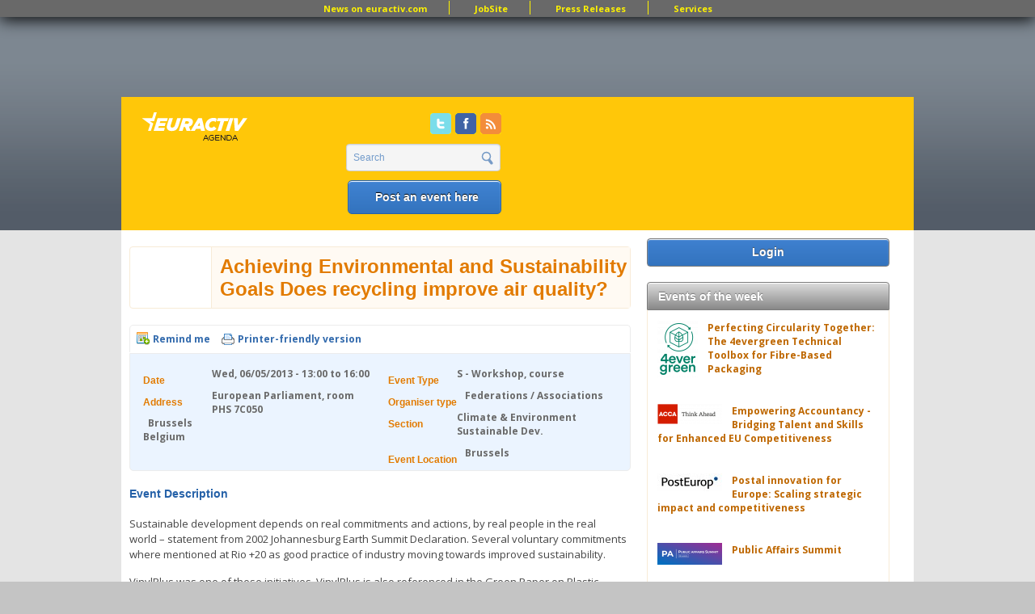

--- FILE ---
content_type: text/html; charset=utf-8
request_url: https://www.google.com/recaptcha/api2/aframe
body_size: 259
content:
<!DOCTYPE HTML><html><head><meta http-equiv="content-type" content="text/html; charset=UTF-8"></head><body><script nonce="iPCAWmSWxZT5BhYNA25PiA">/** Anti-fraud and anti-abuse applications only. See google.com/recaptcha */ try{var clients={'sodar':'https://pagead2.googlesyndication.com/pagead/sodar?'};window.addEventListener("message",function(a){try{if(a.source===window.parent){var b=JSON.parse(a.data);var c=clients[b['id']];if(c){var d=document.createElement('img');d.src=c+b['params']+'&rc='+(localStorage.getItem("rc::a")?sessionStorage.getItem("rc::b"):"");window.document.body.appendChild(d);sessionStorage.setItem("rc::e",parseInt(sessionStorage.getItem("rc::e")||0)+1);localStorage.setItem("rc::h",'1762492644325');}}}catch(b){}});window.parent.postMessage("_grecaptcha_ready", "*");}catch(b){}</script></body></html>

--- FILE ---
content_type: text/css
request_url: https://agenda.euractiv.com/sites/all/modules/contrib/addressfield/addressfield.css?sqhq6m
body_size: 394
content:
.addressfield-container-inline > div.form-item {
  float: left;
  margin-right: 1em;
}

.addressfield-container-inline.country-GB > div.form-item {
  float: none;
  margin-right: auto;
}

/* Clear-fix markup for the inline container */
.addressfield-container-inline:after {
  content: ".";
  display: block;
  height: 0;
  clear: both;
  visibility: hidden;
}
/* IE6 */
* html .addressfield-container-inline {
  height: 1%;
}
/* IE7 */
*:first-child + html .addressfield-container-inline {
  min-height: 1%;
}
